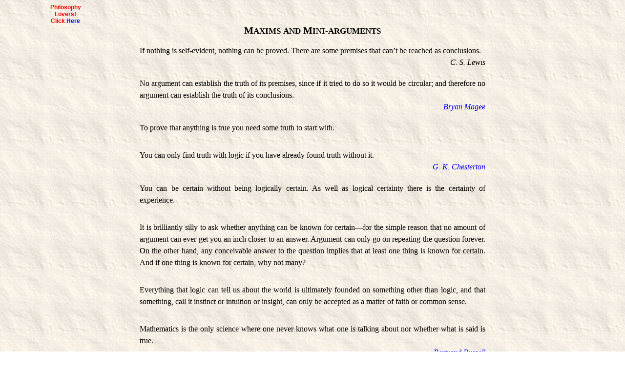

--- FILE ---
content_type: text/html
request_url: https://basicincome.com/bp/maximsandmini.htm
body_size: 18552
content:
<!DOCTYPE HTML PUBLIC "-//W3C//DTD HTML 4.0 Transitional//EN">
<html>

<head>

<meta name="keywords" content="basic philosophy, common sense philosophy, practical philosophy, fundamental philosophy">

<meta name="description" content="Some maxims and arguments of a general and metaphysical nature">

<title>Maxims and Mini-Arguments</title>

<style type="text/css">
<!--
	 
p.spacer{text-align: center;
           font-family: Times New Roman;
	         font-size: 10pt;
	         margin-top: 1.6em;
	         margin-bottom: 1em;}
					 
p.title{text-align: center;
         font-family: Times New Roman;
				 font-size: 15pt;
				 font-weight: bold;
				 margin-top: 0;
				 margin-bottom: -.8em;
				 margin-left: 22%;
				 margin-right: 22%;
				 line-height: 1.2em;}				 

p.title1{text-align: center;
         font-family: Times New Roman;
				 font-size: 15pt;
				 font-weight: bold;
				 margin-top: .8em;
				 margin-bottom: -.8em;
				 margin-left: 22%;
				 margin-right: 22%;
				 line-height: 1.2em;}				 

p.subtitle{text-align: center;
         font-family: Times New Roman;
				 font-size: 11pt;
				 margin-top: 2em;
				 margin-bottom: -1.2em;
				 margin-left: 22%;
				 margin-right: 22%;
				 line-height: 1.2em;}				 

p.normal{text-align: justify;
         font-family: Times New Roman;
				 font-size: 12pt;
				 margin-top: 2em;
				 margin-bottom: 0;
				 margin-left: 22%;
				 margin-right: 22%;
				 line-height: 1.5em;}				 

p.normaltt{text-align: justify;
         font-family: Times New Roman;
				 font-size: 12pt;
				 margin-top: 2em;
				 margin-bottom: 0;
				 margin-left: 22%;
				 margin-right: 22%;
				 text-indent: 1.5em;
				 line-height: 1.5em;}				 

p.normalt{text-align: justify;
         font-family: Times New Roman;
				 font-size: 12pt;
				 margin-top: .3em;
				 margin-bottom: 0;
				 margin-left: 22%;
				 margin-right: 22%;
				 text-indent: 1.5em;
				 line-height: 1.5em;}				 

p.normalt1{text-align: justify;
         font-family: Times New Roman;
				 font-size: 12pt;
				 margin-top: 2em;
				 margin-bottom: 0;
				 margin-left: 22%;
				 margin-right: 22%;
				 text-indent: 1.5em;
				 line-height: 1.5em;}				 

p.normalc{text-align: justify;
         font-family: Times New Roman;
				 font-size: 10.5pt;
				 margin-top: 2.5em;
				 margin-bottom: -1.2em;
				 margin-left: 22%;
				 margin-right: 22%;
				 line-height: 1.4em;}				 

p.normalct{text-align: justify;
         font-family: Times New Roman;
				 font-size: 10.5pt;
				 margin-top: 1.2em;
				 margin-bottom: -1.2em;
				 margin-left: 22%;
				 margin-right: 22%;
				 text-indent: 1.5em;
				 line-height: 1.4em;}				 

p.quote{text-align: justify;
         font-family: Times New Roman;
				 font-size: 12pt;
				 margin-top: 1.2em;
				 margin-bottom: .4em;
				 margin-left: 25%;
				 margin-right: 25%;
				 line-height: 1.4em;}				 

p.indent{text-align: justify;
         font-family: Times New Roman;
				 font-size: 10.5pt;
				 margin-top: 1em;
				 margin-bottom: 0;
				 margin-left: 25%;
				 margin-right: 22%;
				 line-height: 1.4em;}				 

p.indentc{text-align: justify;
         font-family: Times New Roman;
				 font-size: 10.5pt;
				 margin-top: 1em;
				 margin-bottom: -.5em;
				 margin-left: 25%;
				 margin-right: 22%;
				 line-height: 1.4em;}				 

p.indent1{text-align: justify;
         font-family: Times New Roman;
				 font-size: 10.5pt;
				 margin-top: 1.5em;
				 margin-bottom: 0;
				 margin-left: 25%;
				 margin-right: 22%;
				 line-height: 1.4em;}				 

p.indentt1{text-align: justify;
         font-family: Times New Roman;
				 font-size: 10.5pt;
				 margin-top: .2em;
				 margin-bottom: 0;
				 margin-left: 25%;
				 margin-right: 22%;
				 text-indent: 1.5em;
				 line-height: 1.4em;}				 

p.indentdi{text-align: justify;
         font-family: Times New Roman;
				 font-size: 10pt;
				 margin-top: 2em;
				 margin-bottom: -1em;
				 margin-left: 25%;
				 margin-right: 25%;
				 line-height: 1.4em;}				 

p.footnote{text-align: justify;
         font-family: Times New Roman;
				 font-size: 9.5pt;
				 margin-top: 1em;
				 margin-bottom: 0;
				 margin-left: 25%;
				 margin-right: 22%;
				 line-height: 1.3em;}				 

p.right{text-align: right;
         font-family: Times New Roman;
				 font-size: 12pt;
				 font-style: italic;
				 margin-top: 0;
				 margin-bottom: -.8em;
				 margin-left: 22%;
				 margin-right: 22%;
				 line-height: 1.5em}
				 
p.righti{text-align: right;
         font-family: Times New Roman;
				 font-size: 10.5pt;
				 font-style: italic;
				 margin-top: 0;
				 margin-bottom: -.8em;
				 margin-left: 22%;
				 margin-right: 22%;
				 line-height: 1.4em}
				 
p.right1{text-align: right;
         font-family: Times New Roman;
				 font-size: 12pt;
				 margin-top: 0;
				 margin-bottom: -.8em;
				 margin-left: 22%;
				 margin-right: 22%;
				 line-height: 1.5em}
				 
p.right1i{text-align: right;
         font-family: Times New Roman;
				 font-size: 10.5pt;
				 margin-top: 0;
				 margin-bottom: -.8em;
				 margin-left: 22%;
				 margin-right: 22%;
				 line-height: 1.4em}
				 
p.rightdi{text-align: right;
         font-family: Times New Roman;
				 font-size: 10.5pt;
				 font-style: italic;
				 margin-top: 0;
				 margin-bottom: -1.5em;
				 margin-left: 25%;
				 margin-right: 25%;
				 line-height: 1.3em}
				 
p.click{text-align: center;
         font-family: Arial;
				 font-size: 9pt;
				 font-weight: bold;
				 margin-top: 0;
				 margin-bottom: 0;
				 margin-left: 0;
				 margin-right: 80%;
				 line-height: normal;
				 color: red}				 

p.clip{text-align: justify;
         font-family: Times New Roman;
				 font-size: 13pt;
				 margin-top: 1em;
				 margin-bottom: 0;
				 margin-left: 22%;
				 margin-right: 22%;
				 line-height: 1.3em;}				 

p.download{text-align: center;
         font-family: Arial;
				 font-size: 10pt;
				 font-weight: bold;
				 margin-top: 4em;
				 margin-bottom: 0;
				 margin-left: 22%;
				 margin-right: 22%;
				 line-height: 1.4em;}


a:link {color: #0000FF; text-decoration: none}
a:visited {color: #800080; text-decoration: none}
a:hover {color: #FF0000; text-decoration: underline}				 
 -->
 </style>
</head>

<!-- <body bgcolor="#FFFDEE" link="#0000FF" vlink="#800080" hover="#FF0000"> -->
<!-- <body bgcolor="#FFFDEE" background="bkgrd.gif" link="#0000FF" vlink="#800080" hover="#FF0000"> -->
<body bgcolor="#ffffff" link="#0000FF" vlink="#800080" alink="#FF0000" background="cream.jpg">

<p class="click"></a>Philosophy<br>
Lovers!<br>
Click <a href="index.html" title=
"Basic Philosophy">Here</a></p>

<p class="title">M<small>AXIMS</small> <small>AND</small> M<small>INI-ARGUMENTS</small></p>

<p class="normal">If nothing is self-evident, nothing can
be proved.  There are some premises that can&#8217;t be
reached as conclusions.</p>
<p class="right"><i>C. S. Lewis</i></p>

<p class="normal">No argument can establish the truth of
its premises, since if it tried to do so it would be circular; and
therefore no argument can establish the truth of its
conclusions.</p>
<p class="right"><i><a href="bryanmagee.htm">Bryan Magee</a></i></p>

<p class="normal">To prove that anything is true you need some truth to
start with.</p>

<p class="normal">You can only find truth with logic if
you have already found truth without it.</p>
<p class="right"><i><a href="gkc.htm">G. K. Chesterton</a></i></p>

<p class="normal">You can be certain without being
logically certain.  As well as logical certainty there is the
certainty of experience.</p>

<p class="normal">It is brilliantly silly to ask whether anything can be
known for certain&#8212;for the simple reason that no amount of argument
can ever get you an inch closer to an answer.  Argument can only go on
repeating the question forever.  On the other hand, any conceivable
answer to the question implies that at least one thing is known for
certain.  And if one thing is known for certain, why not many?</p>

<p class="normal">Everything that logic can tell us about the world is ultimately
founded on something other than logic, and that something, call it instinct or
intuition or insight, can only be accepted as a matter of faith or
common sense.</p>

<p class="normal">Mathematics is the only science where one never knows what
one is talking about nor whether what is said is true.</p>
<p class="right"><i><a href="bertrandrussell.htm">Bertrand Russell</a></i></p>

<p class="normal">There is no escape from belief since if
you disbelieve something, then you believe the opposite thing,
or some other thing.  Scepticism is just a corollary of belief.</p>

<p class="normal">All of us must hold metaphysical
beliefs about the world, whether we like it or not.  An
example of a metaphysical belief would be the belief that the laws of nature
really are laws, and not just weird repetitions.</p>

<p class="normal">Metaphysical beliefs can never be
arrived at through analysis alone, but require some kind of
faith commitment.</p>

<p class="normal">Most of what we take for granted is exceedingly difficult
to validate, and much of it impossible.</p>
<p class="right"><i>Bryan Magee</i></p>

<p class="normal">He who wishes to learn must believe.</p>
<p class="right"><i>Aristotle</i></p>

<p class="normal">Faith is the most important qualification for
the pursuit of truth.  Indeed, one soon discovers
that faith is necessary to believe that something
called &#8216;truth&#8217; even exists.</p>

<p class="normal">Common sense is a form of insight.</p>

<p class="normal">Nothing is what it is except because it&#8217;s in a relationship
with something else.</p>

<p class="normal">Proportion is the principle of reality.</p>
<p class="right"><i>G. K. Chesterton</i></p>

<p class="normal">The attempt to establish the truth of any particular
philosophy through <i>purely</i> intellectual processes is absolutely
hopeless&#8212;and for purely intellectual reasons.</p>

<p class="normal">Reason must be perfected by faith.</p>
<p class="right"><i>Karl Stern</i></p>

<p class="normal">The case for any world view cannot be
based on a mathematical certainty&#8212;as in the
proposition, &#8216;Things which are equal to the same
thing are equal to one other.&#8217;</p>
<p class="right"><i><a href="onehappylife.htm">Arnold Lunn</a></i></p>

<p class="normal">Everything is vague to a degree you do not realize till you
have tried to make it precise.</p>
<p class="right"><i>Bertrand Russell</i></p>

<p class="normal">Every philosophical position has its
own difficulties.  The question one must decide is not whether
the answers to the difficulties of some particular philosophy
are completely satisfying, but whether they are more
satisfying than the answers to the difficulties inherent in
alternative philosophies.</p>

<p class="normal">If we have better grounds for believing
something to be true than for believing it not to be true, it is
not irrational to invest a certain degree of faith in it.  There
is nothing unscientific about such an attitude because the
question at issue, concerning as it does the untestable, is not
a scientific question.  It is not a matter of possible
knowledge.</p>
<p class="right"><i>Bryan Magee</i></p>

<p class="normal">To many working scientists, science
seems very obviously to suggest an ultimate explanation,
namely a materialist one; but a materialist view of total reality
is a metaphysical, not a scientific, theory.</p>
<p class="right"><i>Bryan Magee</i></p>

<p class="normal">[Bertrand] Russell understood clearly&#8212;what
many people to this day fail to understand&#8212;that science
of itself does not, and never can, establish a particular view
of the ultimate nature of reality.</p>
<p class="right"><i>Bryan Magee</i></p>

<p class="normal">It is impossible to accept or reject a world view on
the basis of <i>purely</i> rational arguments.</p>

<p class="normal">It&#8217;s next to impossible to do
intellectual justice to something that your will fiercely
resists.</p>

<p class="normal">We demand strict proof for opinions we dislike, but are
satisfied with mere hints for what we&#8217;re inclined to accept.</p>
<p class="right"><i>John Henry Newman</i></p>

<p class="normal">It is as absurd to argue men, as to torture them, into
believing.</p>
<p class="right"><i>John Henry Newman</i></p>

<p class="normal">It is not enough to use reason; reason
must be used reasonably.</p>

<p class="normal">There such a thing as irrational scepticism just as
there is such a thing as irrational faith.  They are just opposite sides
of the same logical coin.</p>

<p class="normal">There are two ways to be fooled.  One is to believe what
isn&#8217;t true; the other is to refuse to believe what is true.</p>
<p class="right"><i>Soren Kierkegaard</i></p>

<p class="normal">The irrational is not necessarily unreasonable.</p>
<p class="right"><i>G. K. Chesterton</i></p>

<p class="normal">Definitions of root words are very difficult, and
always inadequate.</p>

<p class="normal"><a href="whydothingshappen.htm">It is not every question
that deserves an answer.</a></p>
<p class="right"><i>Publilius Syrus</i></p>

<p class="normal">Few maxims are true in every respect.</p>
<p class="right"><i>Marquis de Vauvenargues</i></p>

<p class="normal"><a href="wherehumanbeings.htm">Very few sentences can withstand
analytical criticism because language is not a logical system.</a></p>

<p class="normal">All explanations are partial explanations.</p>

<p class="normal">Direct and simple language always has
some force behind it.</p>
<p class="right"><i>Northrop Frye</i></p>

<p class="normal">Broadly speaking, the short words are best, and the old
words best of all.</p>
<p class="right"><i>Winston Churchill</i></p>

<p class="normal">Words, like eyeglasses, blur everything that they do not
make clearer.</p>
<p class="right"><i>Joseph Joubert</i></p>

<p class="normal">Feeling can&#8217;t be directly
conveyed by words at all.</p>
<p class="right"><i>Northrop Frye</i></p>

<p class="normal">In ordinary life we almost never get a chance to use
the intellect by itself.  In practically everything we do we use the
combination of emotion and intellect we call imagination.</p>
<p class="right"><i>Northrop Frye</i></p>

<p class="normal">In all communication there has to be a shared body of
knowledge that is taken for granted.  We have to agree on what you don&#8217;t
have to define.</p>
<p class="right"><i>David Cayley</i></p>

<p class="normal">To see a truth is not the same thing as to grasp it.</p>

<p class="normal">A dogmatic belief in objective value is necessary to the
very idea of a rule which is not tyranny or an obedience which is not slavery.</p>
<p class="right"><i>C. S. Lewis</i></p>

<p class="normal">Murder, cruelty, theft and betrayal are regarded as
evils in any culture, ancient or modern.</p>

<p class="normal">The moment truth is no longer absolute and transcendent it
becomes a political and ideological weapon.</p>

<p class="normal">Philosophy is the search for truth in the reasonable
expectation of finding some.</p>
<p class="right"><i><a href="hilairebelloc.htm">Hilaire Belloc</a></i></p>

<p class="normal">The approach which starts with a theory and then tries to
find evidence to support it is contrary to the spirit of
science.  Science requires the theory to emerge from the
evidence uninfluenced, as far as possible, by
preconceived notions.</p>

<p class="normal">The laws of the universe must by definition describe a
consistent reality.</p>
<p class="right"><i>Paul Davies</i></p>

<p class="normal">The perception of beauty is a moral test.</p>
<p class="right"><i>Henry David Thoreau</i></p>

<p class="normal">Religion in the broadest and most general terms
possible...consists of the belief that there is an unseen order,
and that our supreme good lies in harmoniously adjusting
ourselves thereto.</p>
<p class="right"><i>William James</i></p>

<p class="normal">Nothing is worse than a bogus religion, and nothing is
more bogus than a vague emotionalism divorced from
thought and philosophy.</p>
<p class="right"><i>Arnold Lunn</i></p>

<p class="normal">People cannot remain good unless good is expected of
them.</p>
<p class="right"><i>Bertolt Brecht</i></p>

<p class="normal">Institutions make freedom possible in the same way that a
routine does.  Destroy them and some form of totalitarian autocracy becomes
inevitable.</p>
<p class="right"><i>Malcolm Muggeridge</i></p>

<p class="normal">The way you save people from destruction is to give them a
structure.</p>
<p class="right"><i>Farley Mowat</i></p>

<p class="normal">No man can put more virtue into his words than he
practises in his life.</p>
<p class="right"><i>Hugh Kingsmill</i></p>

<p class="normal">People who haven&#8217;t received much emotionally usually
can&#8217;t give much emotionally.</p>

<p class="normal">A loving person lives in a loving world.  A hostile person
lives in a hostile world: everyone you meet is your mirror.</p>

<p class="normal">An intense desire to please often displeases.</p>

<p class="normal">Obviously no one can afford to believe in the intrinsic
superiority of one people over another.</p>
<p class="right"><i>Peter Ustinov</i></p>

<p class="normal">In the human psyche things rarely achieve the simplicity
of rational categories.</p>
<p class="right"><i>Ignace Lepp</i></p>

<p class="normal">The great enemy of the truth is very often not the
lie�deliberate, contrived and dishonest�but the myth�persistent, persuasive
and unrealistic.</p>
<p class="right"><i>John F. Kennedy</i></p>

<p class="normal">The good individual and the bad institution is the primary
myth of our time, and it leads to a chronic and dangerous illusion about our
own innocence.</p>

<br>


<p class="download">Click <a href="index.html"><small>HERE</small></a> to reach
the associated topic for this webpage.<br>
For more topics click <a href="educationalpractice.htm"><small>HERE</small></a>.</p>


<br>
<br>
<br>

